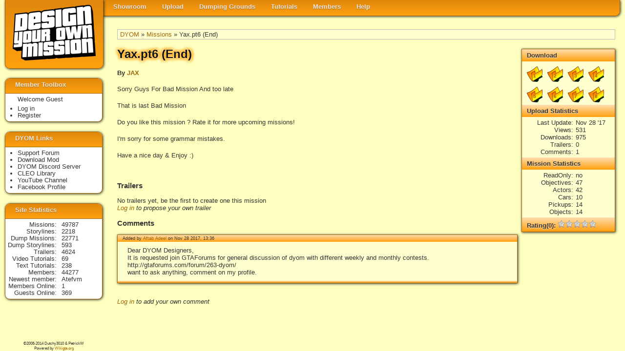

--- FILE ---
content_type: text/html
request_url: https://dyom.gtagames.nl/show/50687
body_size: 2387
content:




<!DOCTYPE html PUBLIC "-//W3C//DTD XHTML 1.0 Transitional//EN"
"https://www.w3.org/TR/xhtml1/DTD/xhtml1-transitional.dtd">
 
<html xmlns="https://www.w3.org/1999/xhtml" lang="en" xml:lang="en">
  <head><meta http-equiv="Content-Type" content="text/html; charset=utf-8">
    <base href="https://dyom.gtagames.nl/" />
    <title>DYOM - "Yax.pt6 (End)" by JAX</title>
    <meta name="description=" content="DYOM is a modification for GTA San Andreas, that enables you to design your own mission. And share it with other users of Grand Theft Auto.">
    <link rel='stylesheet' href='dyom_v2.css?2020804' type='text/css' />
    <link href='dyom_icon.png' rel='shortcut icon' />
    <meta property='fb:admins' content='100000445788149'/>
    <meta property='og:title' content='Design Your Own Mission'/>
    <meta property='og:type' content='website'/>
    <meta property='og:image' content='https://dyom.gtagames.nl/DYOM_small.png'/>
    <meta property='og:URL=.' content='https://dyom.gtagames.nl'/>
    <meta property='og:site_name' content='Design Your Own Mission'/>
    <script src="//ajax.googleapis.com/ajax/libs/jquery/1.7.2/jquery.min.js" type="text/javascript"></script>
    <script type="text/javascript">

      var _gaq = _gaq || [];
      _gaq.push(['_setAccount', 'UA-7073892-1']);
      _gaq.push(['_trackPageview']);

      (function() {
        var ga = document.createElement('script'); ga.type = 'text/javascript'; ga.async = true;
        ga.src = ('https:' == document.location.protocol ? 'https://ssl' : 'https://www') + '.google-analytics.com/ga.js';
        var s = document.getElementsByTagName('script')[0]; s.parentNode.insertBefore(ga, s);
      })();

    </script>
  </head>
<body>

<div id="navwrapper">
<div id="logobox">
<a href=""><img id="logo" src="img/logo.png" ></a>
</div>

<ul id="nav">
    <li ><a class="label" href='listmenu'>Showroom</a>
        <ul>
            <li><a class="label" href='list'>Missions</a></li>
            <li><a class="label" href='list_s'>Storylines</a></li>
            <li><a class="label" href='list_t'>Trailers</a></li>
            <li><a class="label" href='hallfame'>Hall of Fame</a></li>
        </ul>
    </li>
    <li ><a class="label" href='uploadmenu'>Upload</a>
        <ul>
            <li><a class="label" href='upload'>Mission</a></li>
            <li><a class="label" href='upload_s'>Storyline</a></li>
        </ul>
    </li>
    <li><a class="label" href='dumpmenu'>Dumping Grounds</a>
        <ul>
            <li><a class="label" href='list_d'>Mission</a></li>
            <li><a class="label" href='list_ds'>Storyline</a></li>
        </ul>
    </li>
    <li><a class="label" href='tutmenu'>Tutorials</a>
        <ul>
            <li><a class="label" href='vtut'>Video Tutorials</a></li>
            <li><a class="label" href='tut'>Text Tutorials</a></li>
        </ul>
    </li>
    <li><a class="label" href='membersmenu'>Members</a>
        <ul>
            <li><a class="label" href='staff'>Staff List</a></li>
            <li><a class="label" href='members'>Member List</a></li>
        </ul>
    </li>
    <li><a class="label" href='helpmenu'>Help</a>
        <ul>
            <li><a class="label" href='https://www.gtaforums.com/?showforum=246' target='_blank'>Support Forum</a></li>
            <li><a class="label" href='help'>SiteHelp</a></li>
            <li><a class="label" href='rules'>Rules</a></li>
            <li><a class="label" href='contact'>Contact us</a></li>
        </ul>
    </li>
</ul>

</div>
<div id="main">
<span id='bread'><a href='' >DYOM</a> &raquo; <a href='list' >Missions</a> &raquo; Yax.pt6 (End)</span><div id='narrow' itemscope itemtype='https://data-vocabulary.org/Product'><h1 itemprop='name'>Yax.pt6 (End)</h1><h4>By <a href=profile/12556 itemprop='brand'>JAX</a></h4><div class='desc' itemprop='description'>Sorry Guys For Bad Mission And too late<br /> <br />That is last Bad Mission <br /><br />Do you like this mission ? Rate it for more upcoming missions!<br /><br />I&#39;m sorry for some grammar mistakes.<br /><br />Have a nice day & Enjoy :)</div><br /><div id='info'><H2> Download </h2><div class='dl_wrapper'><a title='download for slot 1'  href='download/50687?slot=1' ><div class='dl_back'><span class='dl_text'><b>1</b></span></div></a> <a title='download for slot 2'  href='download/50687?slot=2' ><div class='dl_back'><span class='dl_text'><b>2</b></span></div></a> <a title='download for slot 3'  href='download/50687?slot=3' ><div class='dl_back'><span class='dl_text'><b>3</b></span></div></a> <a title='download for slot 4'  href='download/50687?slot=4' ><div class='dl_back'><span class='dl_text'><b>4</b></span></div></a> <a title='download for slot 5'  href='download/50687?slot=5' ><div class='dl_back'><span class='dl_text'><b>5</b></span></div></a> <a title='download for slot 6'  href='download/50687?slot=6' ><div class='dl_back'><span class='dl_text'><b>6</b></span></div></a> <a title='download for slot 7'  href='download/50687?slot=7' ><div class='dl_back'><span class='dl_text'><b>7</b></span></div></a> <a title='download for slot 8'  href='download/50687?slot=8' ><div class='dl_back'><span class='dl_text'><b>8</b></span></div></a> </div><br style='clear:both;'/><h2> Upload Statistics </h2><dl><dt>Last Update</dt><dd>Nov 28 '17</dd><dt>Views</dt><dd>531</dd><dt>Downloads</dt><dd>975</dd><dt>Trailers</dt><dd>0</dd><dt>Comments</dt><dd>1</dd></dl><h2> Mission Statistics </h2><dl><dt>ReadOnly</dt><dd>no</dd><dt>Objectives</dt><dd>47</dd><dt>Actors</dt><dd>42</dd><dt>Cars</dt><dd>10</dd><dt>Pickups</dt><dd>14</dd><dt>Objects</dt><dd>14</dd></dl><div class='rsection' itemprop='review' itemscope itemtype='https://data-vocabulary.org/Review-aggregate'><h2>Rating(0): <img src='img/star16_u.png'><img src='img/star16_u.png'><img src='img/star16_u.png'><img src='img/star16_u.png'><img src='img/star16_u.png'></h2><div class='rpanel'>Not rated yet.<br /><i><a href='login'>Log in</a> add your rate</i><br /><br /></div></div></div><a name=trailer>&nbsp;</a><h3> Trailers </h3>No trailers yet, be the first to create one this mission</br><i><a href='login'>Log in</a> to propose your own trailer<br /></i><h3> Comments </h3><div  class='commentwrapper'><div class=commentheader>Added by <a href='profile/19421'>Aftab Adeel</a> on Nov 28 2017, 13:36</div><div class=commentbody>Dear DYOM Designers,<br />It is requested join GTAForums for general discussion of dyom with different weekly and monthly contests.<br />http://gtaforums.com/forum/263-dyom/<br />want to ask anything, comment on my profile.</div><div class=commentfooter></div></div><br /><i><a href='login'>Log in</a> to add your own comment<br /></i></div></div>

<div id="sidebar">
  <div class="sidebox">
  <h1>Member Toolbox</h1>
    <span>Welcome Guest</span><ul><li><a href='login'>Log in</a></li><li><a href='register'>Register</a></li></ul>  </div>

  <div class="sidebox">
  <h1>DYOM Links</h1>
  <ul>
    <li><a class="label" href='https://www.gtaforums.com/?showforum=246' target='_blank'>Support Forum</a></li>
    <li><a class="label" href='https://www.gtagarage.com/mods/show.php?id=5038' target='_blank'>Download Mod</a></li>
    <li><a class="label" href='https://discordapp.com/invite/XzqxyV7' target='_blank'>DYOM Discord Server</a></li>
    <li><a class="label" href='https://cleo.li/' target='_blank'>CLEO Library</a></li>
    <li><a class="label" href='https://www.youtube.com/user/Dutchy3010' target='_blank'>YouTube Channel</a></li>
    <li><a class="label" href='https://www.facebook.com/designyourownmission' target='_blank'>Facebook Profile</a></li>
  </ul>
  </div>

  <div class="sidebox">
  <h1>Site Statistics</h1>
  <dl>
    <dt>Missions</dt><dd><a href='list'>49787</a></dd><dt>Storylines</dt><dd><a href='list_s'>2218</a></dd><dt>Dump&nbsp;Missions</dt><dd><a href='list_d'>22771</a></dd><dt>Dump&nbsp;Storylines</dt><dd><a href='list_ds'>593</a></dd><dt>Trailers</dt><dd><a href='list_t'>4624</a></dd><dt>Video Tutorials</dt><dd><a href='vtut'>69</a></dd><dt>Text Tutorials</dt><dd><a href='tut'>238</a></dd><dt>Members</dt><dd><a href='members'>44277</a></dd><dt>Newest&nbsp;member</dt><dd><a href='profile/59003'>Atefvm</a></dd>    <dt>Members&nbsp;Online</dt>
        <dd>1</dd>
    <dt>Guests&nbsp;Online</dt>
        <dd>369</dd>
  </dl>
  </div>

  <div id="copyright">
    <div id="social">
      <script src="https://connect.facebook.net/en_US/all.js#xfbml=1"></script>
      <fb:like href="dyom.gtagames.nl" show_faces="false" layout="button_count" ></fb:like>
    </div>
        &copy;2008-2014 Dutchy3010 & PatrickW <br />
    Powered by <a href='https://en.wikigta.org'>Wikigta.org</a><br />
  </div>
</div>
    <script type="text/javascript">
      var tag = document.createElement('script');
      tag.src = "//connect.facebook.net/en_US/all.js#xfbml=1";
      var firstScriptTag = document.getElementsByTagName('script')[0];
      firstScriptTag.parentNode.insertBefore(tag, firstScriptTag);
      var tag = document.createElement('script');
      tag.src = "//apis.google.com/js/plusone.js";
      var firstScriptTag = document.getElementsByTagName('script')[0];
      firstScriptTag.parentNode.insertBefore(tag, firstScriptTag);
    //document.write(unescape("%3Cscript src='https://connect.facebook.net/en_US/all.js#xfbml=1' %3E%3C/script%3E"));
    //document.write(unescape("%3Cscript type='text/javascript' src='https://apis.google.com/js/plusone.js'%3E"));
   </script>
  </body>
</html>
